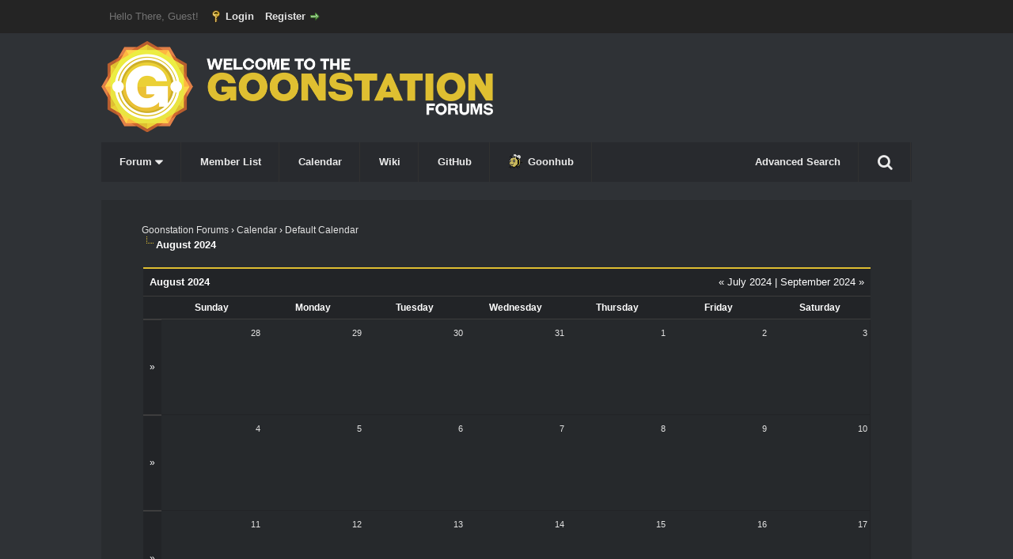

--- FILE ---
content_type: text/html; charset=UTF-8
request_url: https://forum.ss13.co/calendar.php?calendar=1&year=2024&month=8
body_size: 6133
content:
<!DOCTYPE html PUBLIC "-//W3C//DTD XHTML 1.0 Transitional//EN" "http://www.w3.org/TR/xhtml1/DTD/xhtml1-transitional.dtd"><!-- start: calendar -->
<html xml:lang="en" lang="en" xmlns="http://www.w3.org/1999/xhtml">
<head>
	<title>Goonstation Forums - Calendar</title>
	<!-- start: headerinclude -->
<link rel="alternate" type="application/rss+xml" title="Latest Threads (RSS 2.0)" href="https://forum.ss13.co/syndication.php" />
<link rel="alternate" type="application/atom+xml" title="Latest Threads (Atom 1.0)" href="https://forum.ss13.co/syndication.php?type=atom1.0" />
<meta http-equiv="Content-Type" content="text/html; charset=UTF-8" />
<meta http-equiv="Content-Script-Type" content="text/javascript" />
<script type="text/javascript" src="https://forum.ss13.co/jscripts/jquery.js?ver=1823"></script>
<script type="text/javascript" src="https://forum.ss13.co/jscripts/jquery.plugins.min.js?ver=1823"></script>
<script type="text/javascript" src="https://forum.ss13.co/jscripts/general.js?ver=1823"></script>
<script type="text/javascript" src="https://forum.ss13.co/images/Beebon/js/dropdownmenu.js"></script>
<link href="//maxcdn.bootstrapcdn.com/font-awesome/4.2.0/css/font-awesome.min.css" rel="stylesheet">


<link type="text/css" rel="stylesheet" href="https://forum.ss13.co/cache/themes/theme3/global.css?t=1632681236" />
<link type="text/css" rel="stylesheet" href="https://forum.ss13.co/cache/themes/theme3/css3.css?t=1632681236" />
<link type="text/css" rel="stylesheet" href="https://forum.ss13.co/cache/themes/theme3/dark.css?t=1632681236" />

<script type="text/javascript">
<!--
	lang.unknown_error = "An unknown error has occurred.";
	lang.confirm_title = "Please Confirm";
	lang.expcol_collapse = "[-]";
	lang.expcol_expand = "[+]";
	lang.select2_match = "One result is available, press enter to select it.";
	lang.select2_matches = "{1} results are available, use up and down arrow keys to navigate.";
	lang.select2_nomatches = "No matches found";
	lang.select2_inputtooshort_single = "Please enter one or more character";
	lang.select2_inputtooshort_plural = "Please enter {1} or more characters";
	lang.select2_inputtoolong_single = "Please delete one character";
	lang.select2_inputtoolong_plural = "Please delete {1} characters";
	lang.select2_selectiontoobig_single = "You can only select one item";
	lang.select2_selectiontoobig_plural = "You can only select {1} items";
	lang.select2_loadmore = "Loading more results&hellip;";
	lang.select2_searching = "Searching&hellip;";

	var templates = {
		modal: '<div class=\"modal\">\
	<div style=\"overflow-y: auto; max-height: 400px;\">\
		<table border=\"0\" cellspacing=\"0\" cellpadding=\"5\" class=\"tborder\">\
			<tr>\
				<td class=\"thead\"><strong>__title__</strong></td>\
			</tr>\
			<tr>\
				<td class=\"trow1\">__message__</td>\
			</tr>\
			<tr>\
				<td class=\"tfoot\">\
					<div style=\"text-align: center\" class=\"modal_buttons\">__buttons__</div>\
				</td>\
			</tr>\
		</table>\
	</div>\
</div>',
		modal_button: '<input type=\"submit\" class=\"button\" value=\"__title__\"/>&nbsp;'
	};

	var cookieDomain = ".ss13.co";
	var cookiePath = "/";
	var cookiePrefix = "";
	var cookieSecureFlag = "1";
	var deleteevent_confirm = "Are you sure you want to delete this event?";
	var removeattach_confirm = "Are you sure you want to remove the selected attachment from this post?";
	var loading_text = 'Loading. <br />Please Wait&hellip;';
	var saving_changes = 'Saving changes&hellip;';
	var use_xmlhttprequest = "1";
	var my_post_key = "c38425aee1bda3cff018667315c7906f";
	var rootpath = "https://forum.ss13.co";
	var imagepath = "https://forum.ss13.co/images/Beebon";
  	var yes_confirm = "Yes";
	var no_confirm = "No";
	var MyBBEditor = null;
	var spinner_image = "https://forum.ss13.co/images/Beebon/spinner.gif";
	var spinner = "<img src='" + spinner_image +"' alt='' />";
	var modal_zindex = 9999;
// -->
</script>
<!-- end: headerinclude -->
<!-- start: plugin_open_graph_metas_og -->
<meta property="og:site_name" content="Goonstation Forums" />
<meta property="og:title" content="Calendar - Goonstation Forums" />
<meta property="og:url" content="https://forum.ss13.co/calendar.php" />
<meta property="og:description" content="Goonstation Forums" />
<meta property="og:image" content="https://forum.ss13.co/images/Beebon/logo.png" />
<meta property="og:type" content="website" />
<!-- end: plugin_open_graph_metas_og -->
</head>
<body>
	<!-- start: header -->
<div id="container">
		<a name="top" id="top"></a>
		<div id="header">
          <div id="panel">
				<div class="upper">
					<div class="wrapper">
						<!-- start: header_welcomeblock_guest -->
						<!-- Continuation of div(class="upper") as opened in the header template -->
						<span class="welcome">Hello There, Guest! <a href="https://forum.ss13.co/member.php?action=login" onclick="$('#quick_login').modal({ fadeDuration: 250, keepelement: true, zIndex: (typeof modal_zindex !== 'undefined' ? modal_zindex : 9999) }); return false;" class="login">Login</a> <a href="https://forum.ss13.co/member.php?action=register" class="register">Register</a></span>
					</div>
				</div>
				<div class="modal" id="quick_login" style="display: none; position: fixed; top: 50%; left: 50%; margin-top: -105px; margin-left: -300px;">
					<form method="post" action="https://forum.ss13.co/member.php">
						<input name="action" type="hidden" value="do_login" />
						<input name="url" type="hidden" value="" />
						<input name="quick_login" type="hidden" value="1" />
						<input name="my_post_key" type="hidden" value="c38425aee1bda3cff018667315c7906f" />
						<table width="100%" cellspacing="0" cellpadding="5" border="0" class="tborder">
							<tr>
								<td class="thead" colspan="2"><strong>Login</strong></td>
							</tr>
							<!-- start: header_welcomeblock_guest_login_modal -->
<tr>
	<td class="trow1" width="25%"><strong>Username/Email:</strong></td>
	<td class="trow1"><input name="quick_username" id="quick_login_username" type="text" value="" class="textbox initial_focus" /></td>
</tr>
<tr>
	<td class="trow2"><strong>Password:</strong></td>
	<td class="trow2">
		<input name="quick_password" id="quick_login_password" type="password" value="" class="textbox" /><br />
		<a href="https://forum.ss13.co/member.php?action=lostpw" class="lost_password">Lost Password?</a>
	</td>
</tr>
<tr>
	<td class="trow1">&nbsp;</td>
	<td class="trow1 remember_me">
		<input name="quick_remember" id="quick_login_remember" type="checkbox" value="yes" class="checkbox" checked="checked" />
		<label for="quick_login_remember">Remember me</label>
	</td>
</tr>
<tr>
	<td class="trow2" colspan="2">
		<div align="center"><input name="submit" type="submit" class="button" value="Login" /></div>
	</td>
</tr>
<!-- end: header_welcomeblock_guest_login_modal -->
						</table>
					</form>
				</div>
				<script type="text/javascript">
					$("#quick_login input[name='url']").val($(location).attr('href'));
				</script>
<!-- end: header_welcomeblock_guest -->
					<!-- </div> in header_welcomeblock_member and header_welcomeblock_guest -->
				<!-- </div> in header_welcomeblock_member and header_welcomeblock_guest -->
			</div>
		</div>
			<div id="logo">
				<div class="wrapper">
					<a href="https://forum.ss13.co/index.php"><img src="https://forum.ss13.co/images/Beebon/logo.png" alt="Goonstation Forums" title="Goonstation Forums" class="actualLogo" /></a>
                  <ul id="menu">
                    
    <li><a href="https://forum.ss13.co/index.php" onclick="return false">Forum <i class="fa fa-caret-down fa-lg"></i></a>
        <ul>
            <li><a href="https://forum.ss13.co/search.php?action=getnew">View New Posts</a></li>
            <li><a href="https://forum.ss13.co/search.php?action=getdaily" class="selected">View Today's Posts</a></li></ul></li>
    <li><a href="https://forum.ss13.co/memberlist.php">Member List</a></li>
    <li><a href="https://forum.ss13.co/calendar.php">Calendar</a></li></li>
	<li><a href="https://wiki.ss13.co/">Wiki</a></li>
    <li><a href="https://github.com/goonstation/goonstation">GitHub</a></li>
    <li><a href="https://goonhub.com"><img src="https://forum.ss13.co/images/Beebon/bee.gif" style="margin-bottom: -4px;padding-right: 6px;">Goonhub</a></li>

    <li style="float: right;" id="search-wrapper">
<a href="#" id="search-button"><i style="padding: 7px 0;font-size: 20px;" class="fa fa-search"></i></a><div id='search-container'><form method="post" action='/search.php'><input type='hidden' name='action' value='do_search'><input type="text" class="textbox" name='keywords' placeholder="Search"> <i class="fa fa-search button" onclick='$(this).parent().submit()'></i></form></div>
</li>
<li style="float: right">
  <a href="https://forum.ss13.co/search.php">Advanced Search</a>
</li>
	
</ul> 
				<script src="/jscripts/rainbow.js"></script>
<script>
$(document).ready(function() {

  $('#search-button').on('click', function(e) {
    e.preventDefault();
    $("#search-container").stop(true, false).slideToggle();
  });

  $(document).on('click', function(e) {
    if ($(e.target).closest("#search-wrapper").length === 0) {
      $("#search-container").stop(true, false).slideUp();
    }
  });
	$("rainbow").rainbow({ 
		colors: ['hsl(5,100%,50%)','hsl(10,100%,50%)','hsl(15,100%,50%)','hsl(20,100%,50%)','hsl(25,100%,50%)','hsl(30,100%,50%)','hsl(35,100%,50%)','hsl(40,100%,50%)','hsl(45,100%,50%)','hsl(50,100%,50%)','hsl(55,100%,50%)','hsl(60,100%,50%)','hsl(65,100%,50%)','hsl(70,100%,50%)','hsl(75,100%,50%)','hsl(80,100%,50%)','hsl(85,100%,50%)','hsl(90,100%,50%)','hsl(95,100%,50%)','hsl(100,100%,50%)','hsl(105,100%,50%)','hsl(110,100%,50%)','hsl(115,100%,50%)','hsl(120,100%,50%)','hsl(125,100%,50%)','hsl(130,100%,50%)','hsl(135,100%,50%)','hsl(140,100%,50%)','hsl(145,100%,50%)','hsl(150,100%,50%)','hsl(155,100%,50%)','hsl(160,100%,50%)','hsl(165,100%,50%)','hsl(170,100%,50%)','hsl(175,100%,50%)','hsl(180,100%,50%)','hsl(185,100%,50%)','hsl(190,100%,50%)','hsl(195,100%,50%)','hsl(200,100%,50%)','hsl(205,100%,50%)','hsl(210,100%,50%)','hsl(215,100%,50%)','hsl(220,100%,50%)','hsl(225,100%,50%)','hsl(230,100%,50%)','hsl(235,100%,50%)','hsl(240,100%,50%)','hsl(245,100%,50%)','hsl(250,100%,50%)','hsl(255,100%,50%)','hsl(260,100%,50%)','hsl(265,100%,50%)','hsl(270,100%,50%)','hsl(275,100%,50%)','hsl(280,100%,50%)','hsl(285,100%,50%)','hsl(290,100%,50%)','hsl(295,100%,50%)','hsl(300,100%,50%)','hsl(305,100%,50%)','hsl(310,100%,50%)','hsl(315,100%,50%)','hsl(320,100%,50%)','hsl(325,100%,50%)','hsl(330,100%,50%)','hsl(335,100%,50%)','hsl(340,100%,50%)','hsl(345,100%,50%)','hsl(350,100%,50%)','hsl(355,100%,50%)','hsl(360,100%,50%)',
		],
		animate: true,
		animateInterval: 50,
		pad: false,
		pauseLength: 50,
	});
});
</script>
				
					
				</div>
			</div>
			
		<div id="content">
			<div class="wrapperindex wrapper">
				
				
				
				
				
				
				
				 <!-- BAM --><!-- start: bam_announcement_container -->

<style>
	.bam_announcement.yellow {
		background: #FFF6BF;
		border: 1px solid #FFD324;
	}

	.bam_announcement.green {
		background: #D6ECA6;
		border: 1px solid #8DC93E;
	}

	.bam_announcement.orange {
		background: #f58f10;
		border: 1px solid #926c28;
		color: #fff;
	}

	.bam_announcement.blue {
		background: #ADCBE7;
		border: 1px solid #0F5C8E;
	}

	.bam_announcement.red {
		background: #FBE3E4;
		border: 1px solid #A5161A;
	}

	.bam_announcement.magenta {
		background: #ff64a4;
		border: 1px solid #46042f;
		color: #ffffff;
	}

	.bam_announcement.silver {
		background: #e9eaea;
		border: 1px solid #8291ab;
	}

	.bam_announcement {
		-moz-border-radius: 5px;
		-webkit-border-radius: 5px;
		border-radius: 5px; 
		text-align: center;
		margin: 10px auto;
		padding: 8px 12px;
		background: #EBEBEB;
		color: #000000;
		border: 1px solid #ADADAD;
	}

	.bam_date {
		color: #636161;
		font-size: 0.78em;
		margin-left: 6px;
	}	

	.close_bam_announcement {
		float:right;
		display:inline-block;
		padding-right: 2px;
		padding-left: 2px;
		margin-right: 6px;
		font-weight: bold;
	}
	
	.close_bam_announcement:hover {
		float:right;
		display:inline-block;
		color:#000;
	}

	.bam_nodismiss {
		display: none !important; 
	}

	.bam_slidedown {
		display: none;
	}

	.bam_round {
		-webkit-border-radius: 20px;
		-moz-border-radius: 20px;
		border-radius: 20px;
	}

	.bam_wrapper {
		width: 100%; 
		display: inline-block;
		margin-bottom: 10px;
	}
	
	.g-announce-reset {
  text-align: center;
  color: white;
  border-radius: 0;
  background: none;
  border: 2px solid red;
}
.g-announce-reset a { color: #DEBE31; }
</style>
	
	<!-- Don't remove this. Needed for handling announcement dismissals. --> 
<script>
		$(document).ready(function(){
			$('.bam_slidedown').delay(100).slideDown(325);
		});	
		// Allow me to give credit. This was great:  https://lifeofadesigner.com/javascript/hide-dismissed-notifications-with-jquery-and-cookies
	
	$(document).ready(function () {
		if (GetCookie("dismissed-notifications")) {
			$(GetCookie("dismissed-notifications")).hide();
		}
		$(".dismiss-notification").click(function () {
			var alertId = $(this).closest(".bam-unsticky").attr("id"); 
			var dismissedNotifications = GetCookie("dismissed-notifications") + ",#" + alertId; 
			$(this).closest(".bam-unsticky").fadeOut("slow"); 
			SetCookie("dismissed-notifications",dismissedNotifications.replace("null,","")) //update cookie
		});

		// Same as above, but close only. Don't set a cookie. 
		$(".bam-close-notification").click(function () {
			var alertId = $(this).closest(".bam-unsticky").attr("id"); 
			var dismissedNotifications = GetCookie("dismissed-notifications") + ",#" + alertId; 
			$(this).closest(".bam-unsticky").fadeOut("slow"); 
		});

	function SetCookie(sName, sValue) {
		document.cookie = sName + "=" + escape(sValue);
		var date = new Date();
		date.setTime(date.getTime() + (30 * 24 * 60 * 60 * 1000));
		document.cookie += ("; expires=" + date.toUTCString()); 
	}

	function GetCookie(sName) {
		var aCookie = document.cookie.split("; ");
		for (var i=0; i < aCookie.length; i++) {
			var aCrumb = aCookie[i].split("=");
			if (sName == aCrumb[0]) 
				return unescape(aCrumb[1]);
		}
		return null;
	}
	});
</script>
<div class="bam_wrapper"><div class="bam_announcements "></div></div>
<!-- end: bam_announcement_container --><!-- /BAM -->
				<!-- start: nav -->

<div class="navigation">
<!-- start: nav_bit -->
<a href="https://forum.ss13.co/index.php">Goonstation Forums</a><!-- start: nav_sep -->
&rsaquo;
<!-- end: nav_sep -->
<!-- end: nav_bit --><!-- start: nav_bit -->
<a href="calendar.php">Calendar</a><!-- start: nav_sep -->
&rsaquo;
<!-- end: nav_sep -->
<!-- end: nav_bit --><!-- start: nav_bit -->
<a href="calendar.php?calendar=1">Default Calendar</a>
<!-- end: nav_bit --><!-- start: nav_sep_active -->
<br /><img src="https://forum.ss13.co/images/Beebon/nav_bit.png" alt="" />
<!-- end: nav_sep_active --><!-- start: nav_bit_active -->
<span class="active">August 2024</span>
<!-- end: nav_bit_active -->
</div>
<!-- end: nav -->
				<br />
<!-- end: header -->
	<table border="0" cellspacing="0" cellpadding="5" class="tborder">
		<thead>
			<tr>
				<td class="thead" colspan="8">
					<div class="float_right">
						<!-- start: calendar_prevlink -->
<a href="calendar.php?calendar=1&amp;year=2024&amp;month=7">&laquo; July 2024</a>
<!-- end: calendar_prevlink --> | <!-- start: calendar_nextlink -->
<a href="calendar.php?calendar=1&amp;year=2024&amp;month=9">September 2024 &raquo;</a>
<!-- end: calendar_nextlink -->
					</div>
					<div><strong>August 2024</strong></div>
				</td>
			</tr>
			<tr>
				<td class="tcat">&nbsp;</td>
			<!-- start: calendar_weekdayheader -->
				<td class="tcat" align="center" width="14%"><strong>Sunday</strong></td>
<!-- end: calendar_weekdayheader --><!-- start: calendar_weekdayheader -->
				<td class="tcat" align="center" width="14%"><strong>Monday</strong></td>
<!-- end: calendar_weekdayheader --><!-- start: calendar_weekdayheader -->
				<td class="tcat" align="center" width="14%"><strong>Tuesday</strong></td>
<!-- end: calendar_weekdayheader --><!-- start: calendar_weekdayheader -->
				<td class="tcat" align="center" width="14%"><strong>Wednesday</strong></td>
<!-- end: calendar_weekdayheader --><!-- start: calendar_weekdayheader -->
				<td class="tcat" align="center" width="14%"><strong>Thursday</strong></td>
<!-- end: calendar_weekdayheader --><!-- start: calendar_weekdayheader -->
				<td class="tcat" align="center" width="14%"><strong>Friday</strong></td>
<!-- end: calendar_weekdayheader --><!-- start: calendar_weekdayheader -->
				<td class="tcat" align="center" width="14%"><strong>Saturday</strong></td>
<!-- end: calendar_weekdayheader -->
			</tr>
		</thead>
		<tbody>
		<!-- start: calendar_weekrow -->
			<tr>
				<td class="tcat" align="center" width="1"><a href="calendar.php?action=weekview&amp;calendar=1&amp;week=1722124800">&raquo;</a></td>
				<!-- start: calendar_weekrow_day -->
				<td class="trow1" style="vertical-align: top; height: 100px;">
					<div class="float_right smalltext"><a href="calendar.php?action=dayview&amp;calendar=1&amp;year=2024&amp;month=7&amp;day=28">28</a></div>
					<div class="clear">
					
					
					</div>
				</td>
<!-- end: calendar_weekrow_day --><!-- start: calendar_weekrow_day -->
				<td class="trow1" style="vertical-align: top; height: 100px;">
					<div class="float_right smalltext"><a href="calendar.php?action=dayview&amp;calendar=1&amp;year=2024&amp;month=7&amp;day=29">29</a></div>
					<div class="clear">
					
					
					</div>
				</td>
<!-- end: calendar_weekrow_day --><!-- start: calendar_weekrow_day -->
				<td class="trow1" style="vertical-align: top; height: 100px;">
					<div class="float_right smalltext"><a href="calendar.php?action=dayview&amp;calendar=1&amp;year=2024&amp;month=7&amp;day=30">30</a></div>
					<div class="clear">
					
					
					</div>
				</td>
<!-- end: calendar_weekrow_day --><!-- start: calendar_weekrow_day -->
				<td class="trow1" style="vertical-align: top; height: 100px;">
					<div class="float_right smalltext"><a href="calendar.php?action=dayview&amp;calendar=1&amp;year=2024&amp;month=7&amp;day=31">31</a></div>
					<div class="clear">
					
					
					</div>
				</td>
<!-- end: calendar_weekrow_day --><!-- start: calendar_weekrow_thismonth -->
				<td class="trow2" style="vertical-align: top; height: 100px;">
					<div class="float_right smalltext"><a href="calendar.php?action=dayview&amp;calendar=1&amp;year=2024&amp;month=8&amp;day=1">1</a></div>
					<div class="clear">
					
					
					</div>
				</td>
<!-- end: calendar_weekrow_thismonth --><!-- start: calendar_weekrow_thismonth -->
				<td class="trow2" style="vertical-align: top; height: 100px;">
					<div class="float_right smalltext"><a href="calendar.php?action=dayview&amp;calendar=1&amp;year=2024&amp;month=8&amp;day=2">2</a></div>
					<div class="clear">
					
					
					</div>
				</td>
<!-- end: calendar_weekrow_thismonth --><!-- start: calendar_weekrow_thismonth -->
				<td class="trow2" style="vertical-align: top; height: 100px;">
					<div class="float_right smalltext"><a href="calendar.php?action=dayview&amp;calendar=1&amp;year=2024&amp;month=8&amp;day=3">3</a></div>
					<div class="clear">
					
					
					</div>
				</td>
<!-- end: calendar_weekrow_thismonth -->
			</tr>
<!-- end: calendar_weekrow --><!-- start: calendar_weekrow -->
			<tr>
				<td class="tcat" align="center" width="1"><a href="calendar.php?action=weekview&amp;calendar=1&amp;week=1722729600">&raquo;</a></td>
				<!-- start: calendar_weekrow_thismonth -->
				<td class="trow2" style="vertical-align: top; height: 100px;">
					<div class="float_right smalltext"><a href="calendar.php?action=dayview&amp;calendar=1&amp;year=2024&amp;month=8&amp;day=4">4</a></div>
					<div class="clear">
					
					
					</div>
				</td>
<!-- end: calendar_weekrow_thismonth --><!-- start: calendar_weekrow_thismonth -->
				<td class="trow2" style="vertical-align: top; height: 100px;">
					<div class="float_right smalltext"><a href="calendar.php?action=dayview&amp;calendar=1&amp;year=2024&amp;month=8&amp;day=5">5</a></div>
					<div class="clear">
					
					
					</div>
				</td>
<!-- end: calendar_weekrow_thismonth --><!-- start: calendar_weekrow_thismonth -->
				<td class="trow2" style="vertical-align: top; height: 100px;">
					<div class="float_right smalltext"><a href="calendar.php?action=dayview&amp;calendar=1&amp;year=2024&amp;month=8&amp;day=6">6</a></div>
					<div class="clear">
					
					
					</div>
				</td>
<!-- end: calendar_weekrow_thismonth --><!-- start: calendar_weekrow_thismonth -->
				<td class="trow2" style="vertical-align: top; height: 100px;">
					<div class="float_right smalltext"><a href="calendar.php?action=dayview&amp;calendar=1&amp;year=2024&amp;month=8&amp;day=7">7</a></div>
					<div class="clear">
					
					
					</div>
				</td>
<!-- end: calendar_weekrow_thismonth --><!-- start: calendar_weekrow_thismonth -->
				<td class="trow2" style="vertical-align: top; height: 100px;">
					<div class="float_right smalltext"><a href="calendar.php?action=dayview&amp;calendar=1&amp;year=2024&amp;month=8&amp;day=8">8</a></div>
					<div class="clear">
					
					
					</div>
				</td>
<!-- end: calendar_weekrow_thismonth --><!-- start: calendar_weekrow_thismonth -->
				<td class="trow2" style="vertical-align: top; height: 100px;">
					<div class="float_right smalltext"><a href="calendar.php?action=dayview&amp;calendar=1&amp;year=2024&amp;month=8&amp;day=9">9</a></div>
					<div class="clear">
					
					
					</div>
				</td>
<!-- end: calendar_weekrow_thismonth --><!-- start: calendar_weekrow_thismonth -->
				<td class="trow2" style="vertical-align: top; height: 100px;">
					<div class="float_right smalltext"><a href="calendar.php?action=dayview&amp;calendar=1&amp;year=2024&amp;month=8&amp;day=10">10</a></div>
					<div class="clear">
					
					
					</div>
				</td>
<!-- end: calendar_weekrow_thismonth -->
			</tr>
<!-- end: calendar_weekrow --><!-- start: calendar_weekrow -->
			<tr>
				<td class="tcat" align="center" width="1"><a href="calendar.php?action=weekview&amp;calendar=1&amp;week=1723334400">&raquo;</a></td>
				<!-- start: calendar_weekrow_thismonth -->
				<td class="trow2" style="vertical-align: top; height: 100px;">
					<div class="float_right smalltext"><a href="calendar.php?action=dayview&amp;calendar=1&amp;year=2024&amp;month=8&amp;day=11">11</a></div>
					<div class="clear">
					
					
					</div>
				</td>
<!-- end: calendar_weekrow_thismonth --><!-- start: calendar_weekrow_thismonth -->
				<td class="trow2" style="vertical-align: top; height: 100px;">
					<div class="float_right smalltext"><a href="calendar.php?action=dayview&amp;calendar=1&amp;year=2024&amp;month=8&amp;day=12">12</a></div>
					<div class="clear">
					
					
					</div>
				</td>
<!-- end: calendar_weekrow_thismonth --><!-- start: calendar_weekrow_thismonth -->
				<td class="trow2" style="vertical-align: top; height: 100px;">
					<div class="float_right smalltext"><a href="calendar.php?action=dayview&amp;calendar=1&amp;year=2024&amp;month=8&amp;day=13">13</a></div>
					<div class="clear">
					
					
					</div>
				</td>
<!-- end: calendar_weekrow_thismonth --><!-- start: calendar_weekrow_thismonth -->
				<td class="trow2" style="vertical-align: top; height: 100px;">
					<div class="float_right smalltext"><a href="calendar.php?action=dayview&amp;calendar=1&amp;year=2024&amp;month=8&amp;day=14">14</a></div>
					<div class="clear">
					
					
					</div>
				</td>
<!-- end: calendar_weekrow_thismonth --><!-- start: calendar_weekrow_thismonth -->
				<td class="trow2" style="vertical-align: top; height: 100px;">
					<div class="float_right smalltext"><a href="calendar.php?action=dayview&amp;calendar=1&amp;year=2024&amp;month=8&amp;day=15">15</a></div>
					<div class="clear">
					
					
					</div>
				</td>
<!-- end: calendar_weekrow_thismonth --><!-- start: calendar_weekrow_thismonth -->
				<td class="trow2" style="vertical-align: top; height: 100px;">
					<div class="float_right smalltext"><a href="calendar.php?action=dayview&amp;calendar=1&amp;year=2024&amp;month=8&amp;day=16">16</a></div>
					<div class="clear">
					
					
					</div>
				</td>
<!-- end: calendar_weekrow_thismonth --><!-- start: calendar_weekrow_thismonth -->
				<td class="trow2" style="vertical-align: top; height: 100px;">
					<div class="float_right smalltext"><a href="calendar.php?action=dayview&amp;calendar=1&amp;year=2024&amp;month=8&amp;day=17">17</a></div>
					<div class="clear">
					
					
					</div>
				</td>
<!-- end: calendar_weekrow_thismonth -->
			</tr>
<!-- end: calendar_weekrow --><!-- start: calendar_weekrow -->
			<tr>
				<td class="tcat" align="center" width="1"><a href="calendar.php?action=weekview&amp;calendar=1&amp;week=1723939200">&raquo;</a></td>
				<!-- start: calendar_weekrow_thismonth -->
				<td class="trow2" style="vertical-align: top; height: 100px;">
					<div class="float_right smalltext"><a href="calendar.php?action=dayview&amp;calendar=1&amp;year=2024&amp;month=8&amp;day=18">18</a></div>
					<div class="clear">
					
					
					</div>
				</td>
<!-- end: calendar_weekrow_thismonth --><!-- start: calendar_weekrow_thismonth -->
				<td class="trow2" style="vertical-align: top; height: 100px;">
					<div class="float_right smalltext"><a href="calendar.php?action=dayview&amp;calendar=1&amp;year=2024&amp;month=8&amp;day=19">19</a></div>
					<div class="clear">
					
					
					</div>
				</td>
<!-- end: calendar_weekrow_thismonth --><!-- start: calendar_weekrow_thismonth -->
				<td class="trow2" style="vertical-align: top; height: 100px;">
					<div class="float_right smalltext"><a href="calendar.php?action=dayview&amp;calendar=1&amp;year=2024&amp;month=8&amp;day=20">20</a></div>
					<div class="clear">
					
					
					</div>
				</td>
<!-- end: calendar_weekrow_thismonth --><!-- start: calendar_weekrow_thismonth -->
				<td class="trow2" style="vertical-align: top; height: 100px;">
					<div class="float_right smalltext"><a href="calendar.php?action=dayview&amp;calendar=1&amp;year=2024&amp;month=8&amp;day=21">21</a></div>
					<div class="clear">
					
					
					</div>
				</td>
<!-- end: calendar_weekrow_thismonth --><!-- start: calendar_weekrow_thismonth -->
				<td class="trow2" style="vertical-align: top; height: 100px;">
					<div class="float_right smalltext"><a href="calendar.php?action=dayview&amp;calendar=1&amp;year=2024&amp;month=8&amp;day=22">22</a></div>
					<div class="clear">
					
					
					</div>
				</td>
<!-- end: calendar_weekrow_thismonth --><!-- start: calendar_weekrow_thismonth -->
				<td class="trow2" style="vertical-align: top; height: 100px;">
					<div class="float_right smalltext"><a href="calendar.php?action=dayview&amp;calendar=1&amp;year=2024&amp;month=8&amp;day=23">23</a></div>
					<div class="clear">
					
					
					</div>
				</td>
<!-- end: calendar_weekrow_thismonth --><!-- start: calendar_weekrow_thismonth -->
				<td class="trow2" style="vertical-align: top; height: 100px;">
					<div class="float_right smalltext"><a href="calendar.php?action=dayview&amp;calendar=1&amp;year=2024&amp;month=8&amp;day=24">24</a></div>
					<div class="clear">
					
					
					</div>
				</td>
<!-- end: calendar_weekrow_thismonth -->
			</tr>
<!-- end: calendar_weekrow --><!-- start: calendar_weekrow -->
			<tr>
				<td class="tcat" align="center" width="1"><a href="calendar.php?action=weekview&amp;calendar=1&amp;week=1724544000">&raquo;</a></td>
				<!-- start: calendar_weekrow_thismonth -->
				<td class="trow2" style="vertical-align: top; height: 100px;">
					<div class="float_right smalltext"><a href="calendar.php?action=dayview&amp;calendar=1&amp;year=2024&amp;month=8&amp;day=25">25</a></div>
					<div class="clear">
					
					
					</div>
				</td>
<!-- end: calendar_weekrow_thismonth --><!-- start: calendar_weekrow_thismonth -->
				<td class="trow2" style="vertical-align: top; height: 100px;">
					<div class="float_right smalltext"><a href="calendar.php?action=dayview&amp;calendar=1&amp;year=2024&amp;month=8&amp;day=26">26</a></div>
					<div class="clear">
					
					
					</div>
				</td>
<!-- end: calendar_weekrow_thismonth --><!-- start: calendar_weekrow_thismonth -->
				<td class="trow2" style="vertical-align: top; height: 100px;">
					<div class="float_right smalltext"><a href="calendar.php?action=dayview&amp;calendar=1&amp;year=2024&amp;month=8&amp;day=27">27</a></div>
					<div class="clear">
					
					
					</div>
				</td>
<!-- end: calendar_weekrow_thismonth --><!-- start: calendar_weekrow_thismonth -->
				<td class="trow2" style="vertical-align: top; height: 100px;">
					<div class="float_right smalltext"><a href="calendar.php?action=dayview&amp;calendar=1&amp;year=2024&amp;month=8&amp;day=28">28</a></div>
					<div class="clear">
					
					
					</div>
				</td>
<!-- end: calendar_weekrow_thismonth --><!-- start: calendar_weekrow_thismonth -->
				<td class="trow2" style="vertical-align: top; height: 100px;">
					<div class="float_right smalltext"><a href="calendar.php?action=dayview&amp;calendar=1&amp;year=2024&amp;month=8&amp;day=29">29</a></div>
					<div class="clear">
					
					
					</div>
				</td>
<!-- end: calendar_weekrow_thismonth --><!-- start: calendar_weekrow_thismonth -->
				<td class="trow2" style="vertical-align: top; height: 100px;">
					<div class="float_right smalltext"><a href="calendar.php?action=dayview&amp;calendar=1&amp;year=2024&amp;month=8&amp;day=30">30</a></div>
					<div class="clear">
					
					
					</div>
				</td>
<!-- end: calendar_weekrow_thismonth --><!-- start: calendar_weekrow_thismonth -->
				<td class="trow2" style="vertical-align: top; height: 100px;">
					<div class="float_right smalltext"><a href="calendar.php?action=dayview&amp;calendar=1&amp;year=2024&amp;month=8&amp;day=31">31</a></div>
					<div class="clear">
					
					
					</div>
				</td>
<!-- end: calendar_weekrow_thismonth -->
			</tr>
<!-- end: calendar_weekrow -->
		</tbody>
	</table>
<br />
<form action="calendar.php" method="post">
	<table border="0" cellspacing="0" cellpadding="5" class="tborder">
		<tr>
			<td class="trow1">
				<table width="100%" cellspacing="0" cellpadding="0" border="0">
					<tr>
						<td valign="top"></td>
						<td align="right">
						<span class="smalltext"><strong>Jump to month:</strong></span>
						<select name="month">
							<option value="8">August</option>
							<option value="8">----------</option>
							<option value="1">January</option>
							<option value="2">February</option>
							<option value="3">March</option>
							<option value="4">April</option>
							<option value="5">May</option>
							<option value="6">June</option>
							<option value="7">July</option>
							<option value="8">August</option>
							<option value="9">September</option>
							<option value="10">October</option>
							<option value="11">November</option>
							<option value="12">December</option>
						</select>
						<select name="year">
							<option value="2024">2024</option>
							<option value="2024">----------</option>
							<!-- start: calendar_year_sel -->
<option value="2026">2026</option>
<!-- end: calendar_year_sel --><!-- start: calendar_year_sel -->
<option value="2027">2027</option>
<!-- end: calendar_year_sel --><!-- start: calendar_year_sel -->
<option value="2028">2028</option>
<!-- end: calendar_year_sel --><!-- start: calendar_year_sel -->
<option value="2029">2029</option>
<!-- end: calendar_year_sel --><!-- start: calendar_year_sel -->
<option value="2030">2030</option>
<!-- end: calendar_year_sel -->
						</select>
						<!-- start: gobutton -->
<input type="submit" class="button" value="Go" />
<!-- end: gobutton -->
						<br />
						
						</td>
					</tr>
				</table>
			</td>
		</tr>
		</table>
	</form>
<!-- start: footer -->

	</div>
</div>
<div id="footer">
	<div class="upper">
		<div class="wrapper">
			
			
			<ul class="menu bottom_links">
				<!-- start: footer_showteamlink -->
<li><a href="showteam.php">Forum Team</a></li>
<!-- end: footer_showteamlink -->
				
				<li><a href="https://forum.ss13.co/">Goonstation</a></li>
				<li><a href="#top">Return to Top</a></li>
				<li><a href="https://forum.ss13.co/archive/index.php">Lite (Archive) Mode</a></li>
				<li><a href="https://forum.ss13.co/misc.php?action=markread">Mark all forums read</a></li>
				<li><a href="https://forum.ss13.co/misc.php?action=syndication">RSS Syndication</a></li>
			</ul>
		</div>
	</div>
	<div class="lower">
		<div class="wrapper">
			<span id="current_time"><strong>Current time:</strong> 01-20-2026, 12:07 AM</span>
			<span id="copyright">
				<!-- MyBB is free software developed and maintained by a volunteer community.
					It would be much appreciated by the MyBB Group if you left the full copyright and "powered by" notice intact,
					to show your support for MyBB.  If you choose to remove or modify the copyright below,
					you may be refused support on the MyBB Community Forums.

					This is free software, support us and we'll support you. -->
				Powered By <a href="https://www.mybb.com" target="_blank">MyBB</a>, &copy; 2002-2026 <a href="https://www.mybb.com" target="_blank">MyBB Group</a>.
				<!-- End powered by -->
			</span>
		</div>
	</div>
</div>
<!-- The following piece of code allows MyBB to run scheduled tasks. DO NOT REMOVE --><!-- start: task_image -->
<img src="https://forum.ss13.co/task.php" width="1" height="1" alt="" />
<!-- end: task_image --><!-- End task image code -->

</div>
<!-- end: footer -->
<script defer src="https://static.cloudflareinsights.com/beacon.min.js/vcd15cbe7772f49c399c6a5babf22c1241717689176015" integrity="sha512-ZpsOmlRQV6y907TI0dKBHq9Md29nnaEIPlkf84rnaERnq6zvWvPUqr2ft8M1aS28oN72PdrCzSjY4U6VaAw1EQ==" data-cf-beacon='{"version":"2024.11.0","token":"e09821b26b8e43369ec9db923099a117","r":1,"server_timing":{"name":{"cfCacheStatus":true,"cfEdge":true,"cfExtPri":true,"cfL4":true,"cfOrigin":true,"cfSpeedBrain":true},"location_startswith":null}}' crossorigin="anonymous"></script>
</body>
</html>
<!-- end: calendar -->